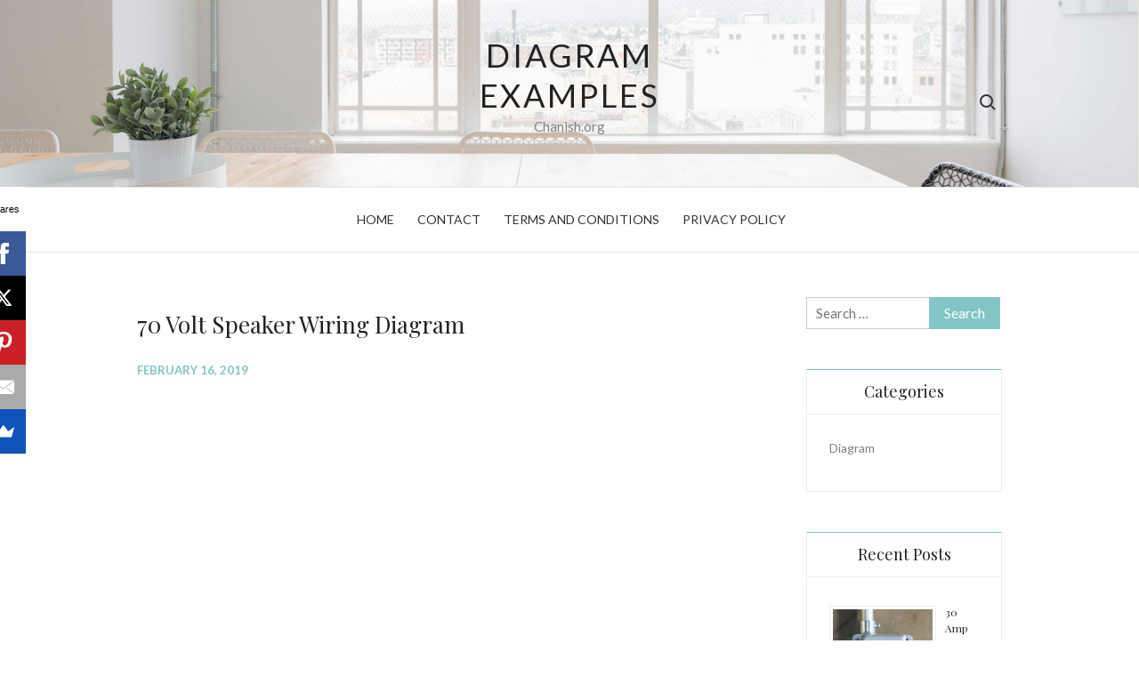

--- FILE ---
content_type: text/html; charset=utf-8
request_url: https://www.google.com/recaptcha/api2/aframe
body_size: 267
content:
<!DOCTYPE HTML><html><head><meta http-equiv="content-type" content="text/html; charset=UTF-8"></head><body><script nonce="dQFW7JbAmkhb7_ktKtDzSw">/** Anti-fraud and anti-abuse applications only. See google.com/recaptcha */ try{var clients={'sodar':'https://pagead2.googlesyndication.com/pagead/sodar?'};window.addEventListener("message",function(a){try{if(a.source===window.parent){var b=JSON.parse(a.data);var c=clients[b['id']];if(c){var d=document.createElement('img');d.src=c+b['params']+'&rc='+(localStorage.getItem("rc::a")?sessionStorage.getItem("rc::b"):"");window.document.body.appendChild(d);sessionStorage.setItem("rc::e",parseInt(sessionStorage.getItem("rc::e")||0)+1);localStorage.setItem("rc::h",'1763104179876');}}}catch(b){}});window.parent.postMessage("_grecaptcha_ready", "*");}catch(b){}</script></body></html>